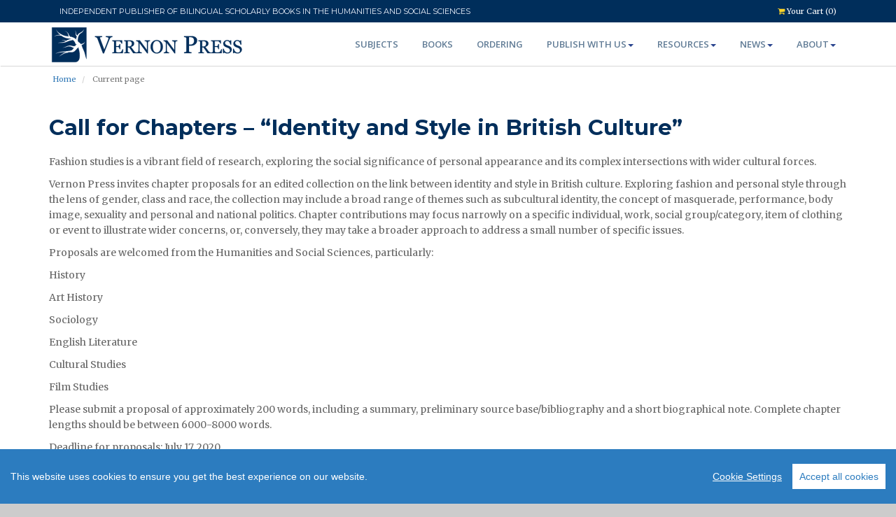

--- FILE ---
content_type: image/svg+xml
request_url: https://vernonpress.com/assets/vectors/lets-encrypt.svg
body_size: 2709
content:
<svg height="597" viewBox=".58270974 1.25870974 337.72529026 80.90109135" width="2500" xmlns="http://www.w3.org/2000/svg"><path d="m76.621 68.879v-31.407h7.63v24.797h12.154v6.609h-19.784zm44.926-10.78v.888s-.015.576-.044.843h-16.013c.059.621.244 1.183.555 1.686s.71.938 1.197 1.309c.488.37 1.035.658 1.642.864a5.76 5.76 0 0 0 1.885.311c1.153 0 2.13-.214 2.928-.643a5.784 5.784 0 0 0 1.952-1.664l5.057 3.194c-1.035 1.508-2.402 2.669-4.103 3.482-1.701.812-3.676 1.22-5.922 1.22-1.657 0-3.224-.26-4.702-.776-1.479-.518-2.772-1.271-3.882-2.263-1.108-.99-1.981-2.21-2.617-3.659s-.953-3.105-.953-4.969c0-1.803.31-3.438.931-4.901s1.464-2.706 2.529-3.726c1.064-1.021 2.32-1.812 3.771-2.374 1.448-.561 3.016-.843 4.701-.843 1.626 0 3.12.274 4.48.821s2.528 1.338 3.505 2.373c.976 1.035 1.736 2.292 2.284 3.771.546 1.478.819 3.165.819 5.056zm-6.698-2.795c0-1.153-.362-2.144-1.087-2.972-.725-.827-1.812-1.242-3.26-1.242-.71 0-1.36.111-1.952.333s-1.108.525-1.553.909a4.507 4.507 0 0 0 -1.064 1.354 3.958 3.958 0 0 0 -.443 1.618zm18.319-3.104v8.461c0 1.039.2 1.817.6 2.338.398.52 1.115.778 2.151.778.354 0 .731-.028 1.131-.089.399-.059.731-.147.998-.266l.089 5.323c-.503.177-1.139.332-1.907.466-.77.133-1.538.199-2.307.199-1.479 0-2.722-.186-3.727-.556-1.006-.37-1.812-.904-2.417-1.602-.607-.696-1.043-1.526-1.309-2.49-.267-.963-.399-2.038-.399-3.224v-9.338h-3.549v-5.412h3.504v-5.811h7.142v5.811h5.19v5.412zm28.745 1.108a8.14 8.14 0 0 0 -2.085-1.419 5.76 5.76 0 0 0 -2.528-.577c-.681 0-1.309.134-1.885.399-.577.267-.865.726-.865 1.375 0 .621.317 1.064.953 1.331s1.664.562 3.083.887c.828.178 1.664.43 2.507.755s1.604.754 2.284 1.286a6.17 6.17 0 0 1 1.642 1.952c.413.769.621 1.686.621 2.75 0 1.391-.281 2.565-.843 3.526s-1.294 1.737-2.196 2.329-1.915 1.02-3.038 1.286a14.541 14.541 0 0 1 -3.371.399c-1.805 0-3.571-.288-5.302-.865-1.729-.576-3.171-1.427-4.324-2.551l4.081-4.303c.649.71 1.448 1.302 2.395 1.774.946.474 1.952.71 3.017.71a3.96 3.96 0 0 0 1.752-.422c.577-.28.865-.776.865-1.485 0-.681-.354-1.183-1.064-1.509-.71-.325-1.818-.665-3.327-1.021a17.09 17.09 0 0 1 -2.307-.709 7.263 7.263 0 0 1 -2.062-1.198 5.939 5.939 0 0 1 -1.486-1.863c-.384-.738-.576-1.626-.576-2.661 0-1.331.28-2.462.843-3.394a7.132 7.132 0 0 1 2.174-2.284c.887-.592 1.87-1.027 2.949-1.309s2.151-.422 3.217-.422c1.655 0 3.274.26 4.856.776 1.582.518 2.921 1.294 4.015 2.329zm17.655 15.571v-31.407h21.114v6.388h-13.795v5.944h13.041v6.077h-13.041v6.521h14.594v6.477zm41.107 0v-12.066c0-.621-.053-1.212-.155-1.774a4.894 4.894 0 0 0 -.511-1.486 2.659 2.659 0 0 0 -.998-1.021c-.429-.25-.969-.377-1.619-.377s-1.22.127-1.708.377c-.487.252-.895.6-1.22 1.043s-.569.954-.731 1.53a6.578 6.578 0 0 0 -.244 1.797v11.977h-7.319v-22.091h7.053v3.061h.089a7.27 7.27 0 0 1 1.043-1.396 6.234 6.234 0 0 1 1.508-1.176 9.396 9.396 0 0 1 1.886-.799 7.456 7.456 0 0 1 2.173-.311c1.479 0 2.735.267 3.771.799s1.87 1.22 2.507 2.062a8.126 8.126 0 0 1 1.375 2.905c.28 1.095.421 2.189.421 3.283v13.662h-7.321zm26.038-14.95c-.415-.532-.977-.96-1.686-1.286a5.179 5.179 0 0 0 -2.174-.488c-.77 0-1.464.155-2.085.466s-1.153.726-1.597 1.242a5.862 5.862 0 0 0 -1.043 1.797 6.23 6.23 0 0 0 -.377 2.174c0 .769.118 1.493.355 2.173.236.681.583 1.28 1.042 1.797a4.935 4.935 0 0 0 1.642 1.22c.636.296 1.353.443 2.151.443.738 0 1.471-.14 2.195-.421s1.309-.688 1.752-1.22l4.037 4.924c-.917.887-2.101 1.582-3.549 2.085a13.994 13.994 0 0 1 -4.613.754c-1.745 0-3.374-.267-4.887-.799-1.512-.532-2.826-1.309-3.941-2.329-1.116-1.02-1.993-2.254-2.633-3.703s-.959-3.09-.959-4.924c0-1.804.319-3.431.959-4.88.64-1.448 1.517-2.684 2.633-3.704 1.115-1.021 2.43-1.804 3.941-2.351 1.513-.547 3.127-.821 4.843-.821.798 0 1.589.074 2.373.223.783.147 1.537.348 2.262.599s1.39.562 1.996.932 1.132.776 1.575 1.22zm21.319-1.153c-.326-.089-.644-.147-.954-.177s-.614-.045-.909-.045c-.976 0-1.797.178-2.462.531-.665.354-1.197.781-1.597 1.283-.399.501-.688 1.047-.865 1.637s-.266 1.105-.266 1.548v11.325h-7.275v-22.064h7.009v3.194h.089a7.193 7.193 0 0 1 2.396-2.77c1.034-.715 2.232-1.072 3.593-1.072.295 0 .584.016.865.045.28.029.51.074.688.133zm17.09 19.43a19.272 19.272 0 0 1 -1.486 3.083 9.321 9.321 0 0 1 -1.951 2.307c-.754.636-1.642 1.115-2.662 1.441-1.02.325-2.226.488-3.615.488a17.24 17.24 0 0 1 -2.106-.134 13.18 13.18 0 0 1 -1.886-.354l.799-6.121c.354.117.746.214 1.176.288.428.073.82.11 1.175.11 1.124 0 1.937-.259 2.44-.776.502-.518.931-1.249 1.286-2.195l.71-1.818-9.227-21.736h8.073l4.924 14.195h.133l4.392-14.195h7.718zm36.374-14.461c0 1.538-.237 3.017-.71 4.436-.474 1.42-1.161 2.669-2.062 3.748a10.193 10.193 0 0 1 -3.305 2.596c-1.302.649-2.78.976-4.437.976-1.36 0-2.646-.273-3.859-.82s-2.158-1.294-2.839-2.24h-.088v13.086h-7.275v-32.739h6.92v2.706h.133c.681-.887 1.619-1.663 2.817-2.329 1.197-.665 2.609-.998 4.236-.998 1.597 0 3.045.311 4.347.932 1.301.621 2.402 1.464 3.305 2.528s1.597 2.3 2.085 3.704a13.36 13.36 0 0 1 .732 4.414zm-7.053 0c0-.71-.11-1.404-.332-2.085a5.427 5.427 0 0 0 -.977-1.797c-.429-.517-.969-.938-1.619-1.264s-1.404-.488-2.262-.488c-.828 0-1.568.163-2.218.488a5.284 5.284 0 0 0 -1.664 1.286 5.876 5.876 0 0 0 -1.064 1.818 5.96 5.96 0 0 0 0 4.17 5.853 5.853 0 0 0 1.064 1.818 5.286 5.286 0 0 0 1.664 1.287c.649.325 1.39.487 2.218.487.857 0 1.611-.162 2.262-.487s1.19-.755 1.619-1.287.755-1.146.977-1.841a6.892 6.892 0 0 0 .332-2.105zm18.675-5.545v8.461c0 1.039.2 1.817.6 2.338.398.52 1.115.778 2.151.778.354 0 .731-.028 1.131-.089.399-.059.731-.147.998-.266l.089 5.323c-.503.177-1.139.332-1.907.466-.77.133-1.538.199-2.307.199-1.479 0-2.722-.186-3.727-.556-1.006-.37-1.812-.904-2.417-1.602-.607-.696-1.043-1.526-1.309-2.49-.267-.963-.399-2.038-.399-3.224v-9.338h-3.549v-5.412h3.504v-5.811h7.142v5.811h5.19v5.412zm-188.108-15.33c-2.183 0-3.892 1.573-3.892 3.582 0 2.116 1.439 3.537 3.582 3.537.183 0 .356-.017.519-.05-.343 1.566-1.852 2.69-3.278 2.915l-.29.046v3.377l.376-.036a7.972 7.972 0 0 0 4.691-2.157c1.632-1.573 2.495-3.844 2.495-6.568 0-2.692-1.768-4.646-4.203-4.646z" fill="#2c3c69"/><path d="m46.489 37.568h-8.04v-4.128a5.986 5.986 0 0 0 -5.98-5.979 5.986 5.986 0 0 0 -5.979 5.979v4.128h-8.04v-4.128c0-7.73 6.289-14.02 14.02-14.02s14.02 6.289 14.02 14.02v4.128z" fill="#f9a11d"/><path d="m49.732 37.568h-34.525a2.688 2.688 0 0 0 -2.68 2.68v25.54a2.688 2.688 0 0 0 2.68 2.68h34.525a2.688 2.688 0 0 0 2.68-2.68v-25.54a2.688 2.688 0 0 0 -2.68-2.68zm-15.513 16.769v3.461a1.75 1.75 0 0 1 -3.498 0v-3.46a3.552 3.552 0 1 1 5.301-3.09 3.549 3.549 0 0 1 -1.803 3.089z" fill="#2c3c69"/><path d="m11.707 33.76h-8.331a2.446 2.446 0 1 1 0-4.892h8.331a2.446 2.446 0 1 1 0 4.892zm5.868-13.105a2.433 2.433 0 0 1 -1.552-.557l-6.59-5.419a2.446 2.446 0 1 1 3.108-3.779l6.59 5.419a2.446 2.446 0 0 1 -1.556 4.336zm14.894-5.76a2.446 2.446 0 0 1 -2.446-2.446v-8.397a2.446 2.446 0 1 1 4.892 0v8.397a2.446 2.446 0 0 1 -2.446 2.446zm14.894 5.76a2.447 2.447 0 0 1 -1.556-4.336l6.59-5.419a2.447 2.447 0 0 1 3.108 3.779l-6.59 5.419a2.431 2.431 0 0 1 -1.552.557zm14.2 13.105h-8.41a2.446 2.446 0 1 1 0-4.892h8.41a2.446 2.446 0 1 1 0 4.892z" fill="#f9a11d"/></svg>